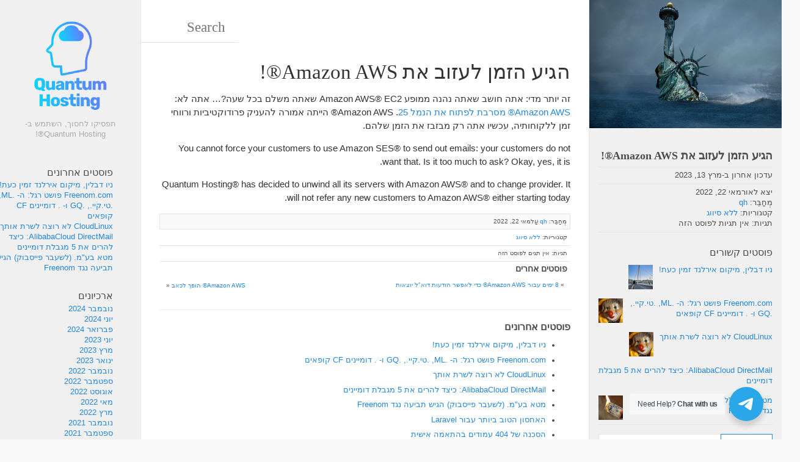

--- FILE ---
content_type: text/html; charset=UTF-8
request_url: https://blog.quantumhosting.cloud/he/it-is-time-to-leave-amazon-aws/
body_size: 85699
content:
<!DOCTYPE html><html dir="rtl" lang="he" xmlns:og="http://opengraphprotocol.org/schema/" xmlns:fb="http://www.facebook.com/2008/fbml"><head><meta charset="UTF-8"><meta name="viewport" content="width=device-width, initial-scale=1.0, maximum-scale=10.0, user-scalable=yes"/><title>הגיע הזמן לעזוב את Amazon AWS®! &#x2d; הבלוג של Quantum Hosting®</title>
<link rel="pingback" href="https://blog.quantumhosting.cloud/xmlrpc.php">	<style>img:is([sizes="auto" i], [sizes^="auto," i]) { contain-intrinsic-size: 3000px 1500px }</style>
	
<!-- The SEO Framework by Sybre Waaijer -->
<meta name="robots" content="max-snippet:-1,max-image-preview:standard,max-video-preview:-1" />
<link rel="canonical" href="https://blog.quantumhosting.cloud/he/it-is-time-to-leave-amazon-aws/" />
<meta name="description" content="זה יותר מדי: you think you enjoy your Amazon AWS&reg; EC2 instance that you are paying each hour?&hellip; אתה לא: אמזון AWS&reg; refuses to open the port 25." />
<meta property="og:type" content="article" />
<meta property="og:locale" content="he_IL" />
<meta property="og:site_name" content="הבלוג של Quantum Hosting®" />
<meta property="og:title" content="הגיע הזמן לעזוב את Amazon AWS®!" />
<meta property="og:description" content="זה יותר מדי: you think you enjoy your Amazon AWS&reg; EC2 instance that you are paying each hour?&hellip; אתה לא: אמזון AWS&reg; refuses to open the port 25. אמזון AWS&reg; was supposed to give productivity&#8230;" />
<meta property="og:url" content="https://blog.quantumhosting.cloud/it-is-time-to-leave-amazon-aws/" />
<meta property="og:image" content="https://blog.quantumhosting.cloud/wp-content/uploads/2022/05/a-sinking-statue-of-liberty-5201415_1280.jpg" />
<meta property="og:image:width" content="1280" />
<meta property="og:image:height" content="853" />
<meta property="article:published_time" content="2022-05-22T18:06:28+00:00" />
<meta property="article:modified_time" content="2023-03-13T09:36:29+00:00" />
<meta name="twitter:card" content="summary_large_image" />
<meta name="twitter:title" content="הגיע הזמן לעזוב את Amazon AWS®!" />
<meta name="twitter:description" content="זה יותר מדי: you think you enjoy your Amazon AWS&reg; EC2 instance that you are paying each hour?&hellip; אתה לא: אמזון AWS&reg; refuses to open the port 25. אמזון AWS&reg; was supposed to give productivity&#8230;" />
<meta name="twitter:image" content="https://blog.quantumhosting.cloud/wp-content/uploads/2022/05/a-sinking-statue-of-liberty-5201415_1280.jpg" />
<script type="application/ld+json">{"@context":"https://schema.org","@graph":[{"@type":"WebSite","@id":"https://blog.quantumhosting.cloud/#/schema/WebSite","url":"https://blog.quantumhosting.cloud/","name":"the blog of Quantum Hosting®","description":"Stop Skimping, use Quantum Hosting®!","inLanguage":"he-IL","potentialAction":{"@type":"SearchAction","target":{"@type":"EntryPoint","urlTemplate":"https://blog.quantumhosting.cloud/search/{search_term_string}/"},"query-input":"required name=search_term_string"},"publisher":{"@type":"Organization","@id":"https://blog.quantumhosting.cloud/#/schema/Organization","name":"the blog of Quantum Hosting®","url":"https://blog.quantumhosting.cloud/","logo":{"@type":"ImageObject","url":"https://blog.quantumhosting.cloud/wp-content/uploads/2018/10/cropped-favicon.jpg","contentUrl":"https://blog.quantumhosting.cloud/wp-content/uploads/2018/10/cropped-favicon.jpg","width":512,"height":512}}},{"@type":"WebPage","@id":"https://blog.quantumhosting.cloud/it-is-time-to-leave-amazon-aws/","url":"https://blog.quantumhosting.cloud/it-is-time-to-leave-amazon-aws/","name":"It is time to leave Amazon AWS®! &#x2d; the blog of Quantum Hosting®","description":"That is too much: you think you enjoy your Amazon AWS&reg; EC2 instance that you are paying each hour?&hellip; You are not: Amazon AWS&reg; refuses to open the port 25.","inLanguage":"he-IL","isPartOf":{"@id":"https://blog.quantumhosting.cloud/#/schema/WebSite"},"breadcrumb":{"@type":"BreadcrumbList","@id":"https://blog.quantumhosting.cloud/#/schema/BreadcrumbList","itemListElement":[{"@type":"ListItem","position":1,"item":"https://blog.quantumhosting.cloud/","name":"the blog of Quantum Hosting®"},{"@type":"ListItem","position":2,"item":"https://blog.quantumhosting.cloud/category/uncategorized/","name":"קטגוריה: Uncategorized"},{"@type":"ListItem","position":3,"name":"It is time to leave Amazon AWS®!"}]},"potentialAction":{"@type":"ReadAction","target":"https://blog.quantumhosting.cloud/it-is-time-to-leave-amazon-aws/"},"datePublished":"2022-05-22T18:06:28+00:00","dateModified":"2023-03-13T09:36:29+00:00","author":{"@type":"Person","@id":"https://blog.quantumhosting.cloud/#/schema/Person/0cadc16ff5ad32c0f067d5f9d3f5ce2e","name":"qh"}}]}</script>
<!-- / The SEO Framework by Sybre Waaijer | 23.26ms meta | 7.24ms boot -->

<link rel="alternate" type="application/rss+xml" title="הבלוג של Quantum Hosting® &laquo; פיד‏" href="https://blog.quantumhosting.cloud/he/feed/" />
<link rel="alternate" type="application/rss+xml" title="הבלוג של Quantum Hosting® &laquo; פיד תגובות‏" href="https://blog.quantumhosting.cloud/he/comments/feed/" />
<link rel="alternate" type="application/rss+xml" title="הבלוג של Quantum Hosting® &laquo; פיד תגובות של הגיע הזמן לעזוב את Amazon AWS®!" href="https://blog.quantumhosting.cloud/he/it-is-time-to-leave-amazon-aws/feed/" />
<script type="text/javascript">
/* <![CDATA[ */
window._wpemojiSettings = {"baseUrl":"https:\/\/s.w.org\/images\/core\/emoji\/15.0.3\/72x72\/","ext":".png","svgUrl":"https:\/\/s.w.org\/images\/core\/emoji\/15.0.3\/svg\/","svgExt":".svg","source":{"concatemoji":"https:\/\/blog.quantumhosting.cloud\/wp-includes\/js\/wp-emoji-release.min.js?ver=6.7.4"}};
/*! This file is auto-generated */
!function(i,n){var o,s,e;function c(e){try{var t={supportTests:e,timestamp:(new Date).valueOf()};sessionStorage.setItem(o,JSON.stringify(t))}catch(e){}}function p(e,t,n){e.clearRect(0,0,e.canvas.width,e.canvas.height),e.fillText(t,0,0);var t=new Uint32Array(e.getImageData(0,0,e.canvas.width,e.canvas.height).data),r=(e.clearRect(0,0,e.canvas.width,e.canvas.height),e.fillText(n,0,0),new Uint32Array(e.getImageData(0,0,e.canvas.width,e.canvas.height).data));return t.every(function(e,t){return e===r[t]})}function u(e,t,n){switch(t){case"flag":return n(e,"\ud83c\udff3\ufe0f\u200d\u26a7\ufe0f","\ud83c\udff3\ufe0f\u200b\u26a7\ufe0f")?!1:!n(e,"\ud83c\uddfa\ud83c\uddf3","\ud83c\uddfa\u200b\ud83c\uddf3")&&!n(e,"\ud83c\udff4\udb40\udc67\udb40\udc62\udb40\udc65\udb40\udc6e\udb40\udc67\udb40\udc7f","\ud83c\udff4\u200b\udb40\udc67\u200b\udb40\udc62\u200b\udb40\udc65\u200b\udb40\udc6e\u200b\udb40\udc67\u200b\udb40\udc7f");case"emoji":return!n(e,"\ud83d\udc26\u200d\u2b1b","\ud83d\udc26\u200b\u2b1b")}return!1}function f(e,t,n){var r="undefined"!=typeof WorkerGlobalScope&&self instanceof WorkerGlobalScope?new OffscreenCanvas(300,150):i.createElement("canvas"),a=r.getContext("2d",{willReadFrequently:!0}),o=(a.textBaseline="top",a.font="600 32px Arial",{});return e.forEach(function(e){o[e]=t(a,e,n)}),o}function t(e){var t=i.createElement("script");t.src=e,t.defer=!0,i.head.appendChild(t)}"undefined"!=typeof Promise&&(o="wpEmojiSettingsSupports",s=["flag","emoji"],n.supports={everything:!0,everythingExceptFlag:!0},e=new Promise(function(e){i.addEventListener("DOMContentLoaded",e,{once:!0})}),new Promise(function(t){var n=function(){try{var e=JSON.parse(sessionStorage.getItem(o));if("object"==typeof e&&"number"==typeof e.timestamp&&(new Date).valueOf()<e.timestamp+604800&&"object"==typeof e.supportTests)return e.supportTests}catch(e){}return null}();if(!n){if("undefined"!=typeof Worker&&"undefined"!=typeof OffscreenCanvas&&"undefined"!=typeof URL&&URL.createObjectURL&&"undefined"!=typeof Blob)try{var e="postMessage("+f.toString()+"("+[JSON.stringify(s),u.toString(),p.toString()].join(",")+"));",r=new Blob([e],{type:"text/javascript"}),a=new Worker(URL.createObjectURL(r),{name:"wpTestEmojiSupports"});return void(a.onmessage=function(e){c(n=e.data),a.terminate(),t(n)})}catch(e){}c(n=f(s,u,p))}t(n)}).then(function(e){for(var t in e)n.supports[t]=e[t],n.supports.everything=n.supports.everything&&n.supports[t],"flag"!==t&&(n.supports.everythingExceptFlag=n.supports.everythingExceptFlag&&n.supports[t]);n.supports.everythingExceptFlag=n.supports.everythingExceptFlag&&!n.supports.flag,n.DOMReady=!1,n.readyCallback=function(){n.DOMReady=!0}}).then(function(){return e}).then(function(){var e;n.supports.everything||(n.readyCallback(),(e=n.source||{}).concatemoji?t(e.concatemoji):e.wpemoji&&e.twemoji&&(t(e.twemoji),t(e.wpemoji)))}))}((window,document),window._wpemojiSettings);
/* ]]> */
</script>
<style id='wp-emoji-styles-inline-css' type='text/css'>

	img.wp-smiley, img.emoji {
		display: inline !important;
		border: none !important;
		box-shadow: none !important;
		height: 1em !important;
		width: 1em !important;
		margin: 0 0.07em !important;
		vertical-align: -0.1em !important;
		background: none !important;
		padding: 0 !important;
	}
</style>
<link rel='stylesheet' id='wp-block-library-css' href='https://blog.quantumhosting.cloud/wp-includes/css/dist/block-library/style.min.css?ver=6.7.4' type='text/css' media='all' />
<link rel='stylesheet' id='nta-css-tele-popup-css' href='https://blog.quantumhosting.cloud/wp-content/plugins/ninjateam-telegram/assets/css/style.css?ver=6.7.4' type='text/css' media='all' />
<style id='classic-theme-styles-inline-css' type='text/css'>
/*! This file is auto-generated */
.wp-block-button__link{color:#fff;background-color:#32373c;border-radius:9999px;box-shadow:none;text-decoration:none;padding:calc(.667em + 2px) calc(1.333em + 2px);font-size:1.125em}.wp-block-file__button{background:#32373c;color:#fff;text-decoration:none}
</style>
<style id='global-styles-inline-css' type='text/css'>
:root{--wp--preset--aspect-ratio--square: 1;--wp--preset--aspect-ratio--4-3: 4/3;--wp--preset--aspect-ratio--3-4: 3/4;--wp--preset--aspect-ratio--3-2: 3/2;--wp--preset--aspect-ratio--2-3: 2/3;--wp--preset--aspect-ratio--16-9: 16/9;--wp--preset--aspect-ratio--9-16: 9/16;--wp--preset--color--black: #000000;--wp--preset--color--cyan-bluish-gray: #abb8c3;--wp--preset--color--white: #ffffff;--wp--preset--color--pale-pink: #f78da7;--wp--preset--color--vivid-red: #cf2e2e;--wp--preset--color--luminous-vivid-orange: #ff6900;--wp--preset--color--luminous-vivid-amber: #fcb900;--wp--preset--color--light-green-cyan: #7bdcb5;--wp--preset--color--vivid-green-cyan: #00d084;--wp--preset--color--pale-cyan-blue: #8ed1fc;--wp--preset--color--vivid-cyan-blue: #0693e3;--wp--preset--color--vivid-purple: #9b51e0;--wp--preset--gradient--vivid-cyan-blue-to-vivid-purple: linear-gradient(135deg,rgba(6,147,227,1) 0%,rgb(155,81,224) 100%);--wp--preset--gradient--light-green-cyan-to-vivid-green-cyan: linear-gradient(135deg,rgb(122,220,180) 0%,rgb(0,208,130) 100%);--wp--preset--gradient--luminous-vivid-amber-to-luminous-vivid-orange: linear-gradient(135deg,rgba(252,185,0,1) 0%,rgba(255,105,0,1) 100%);--wp--preset--gradient--luminous-vivid-orange-to-vivid-red: linear-gradient(135deg,rgba(255,105,0,1) 0%,rgb(207,46,46) 100%);--wp--preset--gradient--very-light-gray-to-cyan-bluish-gray: linear-gradient(135deg,rgb(238,238,238) 0%,rgb(169,184,195) 100%);--wp--preset--gradient--cool-to-warm-spectrum: linear-gradient(135deg,rgb(74,234,220) 0%,rgb(151,120,209) 20%,rgb(207,42,186) 40%,rgb(238,44,130) 60%,rgb(251,105,98) 80%,rgb(254,248,76) 100%);--wp--preset--gradient--blush-light-purple: linear-gradient(135deg,rgb(255,206,236) 0%,rgb(152,150,240) 100%);--wp--preset--gradient--blush-bordeaux: linear-gradient(135deg,rgb(254,205,165) 0%,rgb(254,45,45) 50%,rgb(107,0,62) 100%);--wp--preset--gradient--luminous-dusk: linear-gradient(135deg,rgb(255,203,112) 0%,rgb(199,81,192) 50%,rgb(65,88,208) 100%);--wp--preset--gradient--pale-ocean: linear-gradient(135deg,rgb(255,245,203) 0%,rgb(182,227,212) 50%,rgb(51,167,181) 100%);--wp--preset--gradient--electric-grass: linear-gradient(135deg,rgb(202,248,128) 0%,rgb(113,206,126) 100%);--wp--preset--gradient--midnight: linear-gradient(135deg,rgb(2,3,129) 0%,rgb(40,116,252) 100%);--wp--preset--font-size--small: 13px;--wp--preset--font-size--medium: 20px;--wp--preset--font-size--large: 36px;--wp--preset--font-size--x-large: 42px;--wp--preset--spacing--20: 0.44rem;--wp--preset--spacing--30: 0.67rem;--wp--preset--spacing--40: 1rem;--wp--preset--spacing--50: 1.5rem;--wp--preset--spacing--60: 2.25rem;--wp--preset--spacing--70: 3.38rem;--wp--preset--spacing--80: 5.06rem;--wp--preset--shadow--natural: 6px 6px 9px rgba(0, 0, 0, 0.2);--wp--preset--shadow--deep: 12px 12px 50px rgba(0, 0, 0, 0.4);--wp--preset--shadow--sharp: 6px 6px 0px rgba(0, 0, 0, 0.2);--wp--preset--shadow--outlined: 6px 6px 0px -3px rgba(255, 255, 255, 1), 6px 6px rgba(0, 0, 0, 1);--wp--preset--shadow--crisp: 6px 6px 0px rgba(0, 0, 0, 1);}:where(.is-layout-flex){gap: 0.5em;}:where(.is-layout-grid){gap: 0.5em;}body .is-layout-flex{display: flex;}.is-layout-flex{flex-wrap: wrap;align-items: center;}.is-layout-flex > :is(*, div){margin: 0;}body .is-layout-grid{display: grid;}.is-layout-grid > :is(*, div){margin: 0;}:where(.wp-block-columns.is-layout-flex){gap: 2em;}:where(.wp-block-columns.is-layout-grid){gap: 2em;}:where(.wp-block-post-template.is-layout-flex){gap: 1.25em;}:where(.wp-block-post-template.is-layout-grid){gap: 1.25em;}.has-black-color{color: var(--wp--preset--color--black) !important;}.has-cyan-bluish-gray-color{color: var(--wp--preset--color--cyan-bluish-gray) !important;}.has-white-color{color: var(--wp--preset--color--white) !important;}.has-pale-pink-color{color: var(--wp--preset--color--pale-pink) !important;}.has-vivid-red-color{color: var(--wp--preset--color--vivid-red) !important;}.has-luminous-vivid-orange-color{color: var(--wp--preset--color--luminous-vivid-orange) !important;}.has-luminous-vivid-amber-color{color: var(--wp--preset--color--luminous-vivid-amber) !important;}.has-light-green-cyan-color{color: var(--wp--preset--color--light-green-cyan) !important;}.has-vivid-green-cyan-color{color: var(--wp--preset--color--vivid-green-cyan) !important;}.has-pale-cyan-blue-color{color: var(--wp--preset--color--pale-cyan-blue) !important;}.has-vivid-cyan-blue-color{color: var(--wp--preset--color--vivid-cyan-blue) !important;}.has-vivid-purple-color{color: var(--wp--preset--color--vivid-purple) !important;}.has-black-background-color{background-color: var(--wp--preset--color--black) !important;}.has-cyan-bluish-gray-background-color{background-color: var(--wp--preset--color--cyan-bluish-gray) !important;}.has-white-background-color{background-color: var(--wp--preset--color--white) !important;}.has-pale-pink-background-color{background-color: var(--wp--preset--color--pale-pink) !important;}.has-vivid-red-background-color{background-color: var(--wp--preset--color--vivid-red) !important;}.has-luminous-vivid-orange-background-color{background-color: var(--wp--preset--color--luminous-vivid-orange) !important;}.has-luminous-vivid-amber-background-color{background-color: var(--wp--preset--color--luminous-vivid-amber) !important;}.has-light-green-cyan-background-color{background-color: var(--wp--preset--color--light-green-cyan) !important;}.has-vivid-green-cyan-background-color{background-color: var(--wp--preset--color--vivid-green-cyan) !important;}.has-pale-cyan-blue-background-color{background-color: var(--wp--preset--color--pale-cyan-blue) !important;}.has-vivid-cyan-blue-background-color{background-color: var(--wp--preset--color--vivid-cyan-blue) !important;}.has-vivid-purple-background-color{background-color: var(--wp--preset--color--vivid-purple) !important;}.has-black-border-color{border-color: var(--wp--preset--color--black) !important;}.has-cyan-bluish-gray-border-color{border-color: var(--wp--preset--color--cyan-bluish-gray) !important;}.has-white-border-color{border-color: var(--wp--preset--color--white) !important;}.has-pale-pink-border-color{border-color: var(--wp--preset--color--pale-pink) !important;}.has-vivid-red-border-color{border-color: var(--wp--preset--color--vivid-red) !important;}.has-luminous-vivid-orange-border-color{border-color: var(--wp--preset--color--luminous-vivid-orange) !important;}.has-luminous-vivid-amber-border-color{border-color: var(--wp--preset--color--luminous-vivid-amber) !important;}.has-light-green-cyan-border-color{border-color: var(--wp--preset--color--light-green-cyan) !important;}.has-vivid-green-cyan-border-color{border-color: var(--wp--preset--color--vivid-green-cyan) !important;}.has-pale-cyan-blue-border-color{border-color: var(--wp--preset--color--pale-cyan-blue) !important;}.has-vivid-cyan-blue-border-color{border-color: var(--wp--preset--color--vivid-cyan-blue) !important;}.has-vivid-purple-border-color{border-color: var(--wp--preset--color--vivid-purple) !important;}.has-vivid-cyan-blue-to-vivid-purple-gradient-background{background: var(--wp--preset--gradient--vivid-cyan-blue-to-vivid-purple) !important;}.has-light-green-cyan-to-vivid-green-cyan-gradient-background{background: var(--wp--preset--gradient--light-green-cyan-to-vivid-green-cyan) !important;}.has-luminous-vivid-amber-to-luminous-vivid-orange-gradient-background{background: var(--wp--preset--gradient--luminous-vivid-amber-to-luminous-vivid-orange) !important;}.has-luminous-vivid-orange-to-vivid-red-gradient-background{background: var(--wp--preset--gradient--luminous-vivid-orange-to-vivid-red) !important;}.has-very-light-gray-to-cyan-bluish-gray-gradient-background{background: var(--wp--preset--gradient--very-light-gray-to-cyan-bluish-gray) !important;}.has-cool-to-warm-spectrum-gradient-background{background: var(--wp--preset--gradient--cool-to-warm-spectrum) !important;}.has-blush-light-purple-gradient-background{background: var(--wp--preset--gradient--blush-light-purple) !important;}.has-blush-bordeaux-gradient-background{background: var(--wp--preset--gradient--blush-bordeaux) !important;}.has-luminous-dusk-gradient-background{background: var(--wp--preset--gradient--luminous-dusk) !important;}.has-pale-ocean-gradient-background{background: var(--wp--preset--gradient--pale-ocean) !important;}.has-electric-grass-gradient-background{background: var(--wp--preset--gradient--electric-grass) !important;}.has-midnight-gradient-background{background: var(--wp--preset--gradient--midnight) !important;}.has-small-font-size{font-size: var(--wp--preset--font-size--small) !important;}.has-medium-font-size{font-size: var(--wp--preset--font-size--medium) !important;}.has-large-font-size{font-size: var(--wp--preset--font-size--large) !important;}.has-x-large-font-size{font-size: var(--wp--preset--font-size--x-large) !important;}
:where(.wp-block-post-template.is-layout-flex){gap: 1.25em;}:where(.wp-block-post-template.is-layout-grid){gap: 1.25em;}
:where(.wp-block-columns.is-layout-flex){gap: 2em;}:where(.wp-block-columns.is-layout-grid){gap: 2em;}
:root :where(.wp-block-pullquote){font-size: 1.5em;line-height: 1.6;}
</style>
<link rel='stylesheet' id='super-rss-reader-css' href='https://blog.quantumhosting.cloud/wp-content/plugins/super-rss-reader/public/css/style.min.css?ver=5.4' type='text/css' media='all' />
<link rel='stylesheet' id='bootstrap-style-css' href='https://blog.quantumhosting.cloud/wp-content/themes/wikiwp/css/bootstrap.min.css?ver=6.7.4' type='text/css' media='all' />
<link rel='stylesheet' id='theme_style-css' href='https://blog.quantumhosting.cloud/wp-content/themes/wikiwp/style.css?ver=6.7.4' type='text/css' media='all' />
<link rel='stylesheet' id='navigation-side-style-css' href='https://blog.quantumhosting.cloud/wp-content/themes/wikiwp/css/navigation-side.css?ver=6.7.4' type='text/css' media='all' />
<link rel='stylesheet' id='wiki-style-css' href='https://blog.quantumhosting.cloud/wp-content/themes/wikiwp/css/wiki.css?ver=6.7.4' type='text/css' media='all' />
<link rel='stylesheet' id='fancybox-css' href='https://blog.quantumhosting.cloud/wp-content/plugins/easy-fancybox/fancybox/1.5.4/jquery.fancybox.min.css?ver=6.7.4' type='text/css' media='screen' />
<style id='fancybox-inline-css' type='text/css'>
#fancybox-outer{background:#ffffff}#fancybox-content{background:#ffffff;border-color:#ffffff;color:#000000;}#fancybox-title,#fancybox-title-float-main{color:#fff}
</style>
<link rel='stylesheet' id='flags_tpw_flags_css-css' href='//blog.quantumhosting.cloud/wp-content/plugins/transposh-translation-filter-for-wordpress/widgets/flags/tpw_flags_css.css?ver=1.0.9.5' type='text/css' media='all' />
<script type="text/javascript" src="https://blog.quantumhosting.cloud/wp-includes/js/jquery/jquery.min.js?ver=3.7.1" id="jquery-core-js"></script>
<script type="text/javascript" src="https://blog.quantumhosting.cloud/wp-includes/js/jquery/jquery-migrate.min.js?ver=3.4.1" id="jquery-migrate-js"></script>
<script type="text/javascript" src="https://blog.quantumhosting.cloud/wp-content/plugins/super-rss-reader/public/js/jquery.easy-ticker.min.js?ver=5.4" id="jquery-easy-ticker-js"></script>
<script type="text/javascript" src="https://blog.quantumhosting.cloud/wp-content/plugins/super-rss-reader/public/js/script.min.js?ver=5.4" id="super-rss-reader-js"></script>
<script type="text/javascript" src="https://blog.quantumhosting.cloud/wp-content/themes/wikiwp/js/functions.js?ver=6.7.4" id="functions-script-js"></script>
<link rel="https://api.w.org/" href="https://blog.quantumhosting.cloud/wp-json/" /><link rel="alternate" title="JSON" type="application/json" href="https://blog.quantumhosting.cloud/he/wp-json/wp/v2/posts/2350" /><link rel="EditURI" type="application/rsd+xml" title="RSD" href="https://blog.quantumhosting.cloud/xmlrpc.php?rsd" />
<link rel="alternate" title="oEmbed (JSON)" type="application/json+oembed" href="https://blog.quantumhosting.cloud/he/wp-json/oembed/1.0/embed?url=https%3A%2F%2Fblog.quantumhosting.cloud%2Fit-is-time-to-leave-amazon-aws%2F" />
<link rel="alternate" title="oEmbed (XML)" type="text/xml+oembed" href="https://blog.quantumhosting.cloud/he/wp-json/oembed/1.0/embed?url=https%3A%2F%2Fblog.quantumhosting.cloud%2Fit-is-time-to-leave-amazon-aws%2F&format=xml" />
<link rel="alternate" hreflang="en" href="https://blog.quantumhosting.cloud/it-is-time-to-leave-amazon-aws/"/><link rel="alternate" hreflang="af" href="https://blog.quantumhosting.cloud/af/it-is-time-to-leave-amazon-aws/"/><link rel="alternate" hreflang="ar" href="https://blog.quantumhosting.cloud/ar/it-is-time-to-leave-amazon-aws/"/><link rel="alternate" hreflang="hy" href="https://blog.quantumhosting.cloud/hy/it-is-time-to-leave-amazon-aws/"/><link rel="alternate" hreflang="be" href="https://blog.quantumhosting.cloud/be/it-is-time-to-leave-amazon-aws/"/><link rel="alternate" hreflang="bg" href="https://blog.quantumhosting.cloud/bg/it-is-time-to-leave-amazon-aws/"/><link rel="alternate" hreflang="zh" href="https://blog.quantumhosting.cloud/zh/it-is-time-to-leave-amazon-aws/"/><link rel="alternate" hreflang="zh-tw" href="https://blog.quantumhosting.cloud/zh-tw/it-is-time-to-leave-amazon-aws/"/><link rel="alternate" hreflang="hr" href="https://blog.quantumhosting.cloud/hr/it-is-time-to-leave-amazon-aws/"/><link rel="alternate" hreflang="cs" href="https://blog.quantumhosting.cloud/cs/it-is-time-to-leave-amazon-aws/"/><link rel="alternate" hreflang="da" href="https://blog.quantumhosting.cloud/da/it-is-time-to-leave-amazon-aws/"/><link rel="alternate" hreflang="nl" href="https://blog.quantumhosting.cloud/nl/it-is-time-to-leave-amazon-aws/"/><link rel="alternate" hreflang="et" href="https://blog.quantumhosting.cloud/et/it-is-time-to-leave-amazon-aws/"/><link rel="alternate" hreflang="fi" href="https://blog.quantumhosting.cloud/fi/it-is-time-to-leave-amazon-aws/"/><link rel="alternate" hreflang="fr" href="https://blog.quantumhosting.cloud/fr/it-is-time-to-leave-amazon-aws/"/><link rel="alternate" hreflang="ka" href="https://blog.quantumhosting.cloud/ka/it-is-time-to-leave-amazon-aws/"/><link rel="alternate" hreflang="de" href="https://blog.quantumhosting.cloud/de/it-is-time-to-leave-amazon-aws/"/><link rel="alternate" hreflang="el" href="https://blog.quantumhosting.cloud/el/it-is-time-to-leave-amazon-aws/"/><link rel="alternate" hreflang="hi" href="https://blog.quantumhosting.cloud/hi/it-is-time-to-leave-amazon-aws/"/><link rel="alternate" hreflang="hu" href="https://blog.quantumhosting.cloud/hu/it-is-time-to-leave-amazon-aws/"/><link rel="alternate" hreflang="id" href="https://blog.quantumhosting.cloud/id/it-is-time-to-leave-amazon-aws/"/><link rel="alternate" hreflang="it" href="https://blog.quantumhosting.cloud/it/it-is-time-to-leave-amazon-aws/"/><link rel="alternate" hreflang="ja" href="https://blog.quantumhosting.cloud/ja/it-is-time-to-leave-amazon-aws/"/><link rel="alternate" hreflang="ko" href="https://blog.quantumhosting.cloud/ko/it-is-time-to-leave-amazon-aws/"/><link rel="alternate" hreflang="lv" href="https://blog.quantumhosting.cloud/lv/it-is-time-to-leave-amazon-aws/"/><link rel="alternate" hreflang="lt" href="https://blog.quantumhosting.cloud/lt/it-is-time-to-leave-amazon-aws/"/><link rel="alternate" hreflang="lb" href="https://blog.quantumhosting.cloud/lb/it-is-time-to-leave-amazon-aws/"/><link rel="alternate" hreflang="ms" href="https://blog.quantumhosting.cloud/ms/it-is-time-to-leave-amazon-aws/"/><link rel="alternate" hreflang="mn" href="https://blog.quantumhosting.cloud/mn/it-is-time-to-leave-amazon-aws/"/><link rel="alternate" hreflang="no" href="https://blog.quantumhosting.cloud/no/it-is-time-to-leave-amazon-aws/"/><link rel="alternate" hreflang="fa" href="https://blog.quantumhosting.cloud/fa/it-is-time-to-leave-amazon-aws/"/><link rel="alternate" hreflang="pl" href="https://blog.quantumhosting.cloud/pl/it-is-time-to-leave-amazon-aws/"/><link rel="alternate" hreflang="pt" href="https://blog.quantumhosting.cloud/pt/it-is-time-to-leave-amazon-aws/"/><link rel="alternate" hreflang="ro" href="https://blog.quantumhosting.cloud/ro/it-is-time-to-leave-amazon-aws/"/><link rel="alternate" hreflang="ru" href="https://blog.quantumhosting.cloud/ru/it-is-time-to-leave-amazon-aws/"/><link rel="alternate" hreflang="sd" href="https://blog.quantumhosting.cloud/sd/it-is-time-to-leave-amazon-aws/"/><link rel="alternate" hreflang="sk" href="https://blog.quantumhosting.cloud/sk/it-is-time-to-leave-amazon-aws/"/><link rel="alternate" hreflang="sl" href="https://blog.quantumhosting.cloud/sl/it-is-time-to-leave-amazon-aws/"/><link rel="alternate" hreflang="es" href="https://blog.quantumhosting.cloud/es/it-is-time-to-leave-amazon-aws/"/><link rel="alternate" hreflang="sv" href="https://blog.quantumhosting.cloud/sv/it-is-time-to-leave-amazon-aws/"/><link rel="alternate" hreflang="tl" href="https://blog.quantumhosting.cloud/tl/it-is-time-to-leave-amazon-aws/"/><link rel="alternate" hreflang="tr" href="https://blog.quantumhosting.cloud/tr/it-is-time-to-leave-amazon-aws/"/><link rel="alternate" hreflang="uk" href="https://blog.quantumhosting.cloud/uk/it-is-time-to-leave-amazon-aws/"/><link rel="alternate" hreflang="vi" href="https://blog.quantumhosting.cloud/vi/it-is-time-to-leave-amazon-aws/"/><meta property="og:title" content="הגיע הזמן לעזוב את Amazon AWS®!" />
<meta property="og:type" content="article" />
<meta property="og:image" content="https://blog.quantumhosting.cloud/wp-content/uploads/2022/05/a-sinking-statue-of-liberty-5201415_1280-150x150.jpg" />
<meta property="og:url" content="https://blog.quantumhosting.cloud/it-is-time-to-leave-amazon-aws/" />
<meta property="og:description" content="זה יותר מדי: אתה חושב שאתה נהנה ממופע Amazon AWS® EC2 שאתה משלם בכל שעה?&#8230; אתה לא: Amazon AWS® מסרבת לפתוח את הנמל 25. Amazon AWS® הייתה אמורה להעניק פרודוקטיביות ורווחי זמן ללקוחותיה, עכשיו אתה רק מבזבז את הזמן שלהם. You cannot force your customers... קרא עוד &raquo;" />
<meta property="og:site_name" content="הבלוג של Quantum Hosting®" />
<style type="text/css" id="custom-background-css">
body.custom-background { background-color: #f0f0f0; }
</style>
	<style type="text/css">.blue-message {
background: none repeat scroll 0 0 #3399ff;
color: #ffffff;
text-shadow: none;
font-size: 14px;
line-height: 24px;
padding: 10px;
}.green-message {
background: none repeat scroll 0 0 #8cc14c;
color: #ffffff;
text-shadow: none;
font-size: 14px;
line-height: 24px;
padding: 10px;
}.orange-message {
background: none repeat scroll 0 0 #faa732;
color: #ffffff;
text-shadow: none;
font-size: 14px;
line-height: 24px;
padding: 10px;
}.red-message {
background: none repeat scroll 0 0 #da4d31;
color: #ffffff;
text-shadow: none;
font-size: 14px;
line-height: 24px;
padding: 10px;
}.grey-message {
background: none repeat scroll 0 0 #53555c;
color: #ffffff;
text-shadow: none;
font-size: 14px;
line-height: 24px;
padding: 10px;
}.left-block {
background: none repeat scroll 0 0px, radial-gradient(ellipse at center center, #ffffff 0%, #f2f2f2 100%) repeat scroll 0 0 rgba(0, 0, 0, 0);
color: #8b8e97;
padding: 10px;
margin: 10px;
float: left;
}.right-block {
background: none repeat scroll 0 0px, radial-gradient(ellipse at center center, #ffffff 0%, #f2f2f2 100%) repeat scroll 0 0 rgba(0, 0, 0, 0);
color: #8b8e97;
padding: 10px;
margin: 10px;
float: right;
}.blockquotes {
background: none;
border-left: 5px solid #f1f1f1;
color: #8B8E97;
font-size: 14px;
font-style: italic;
line-height: 22px;
padding-left: 15px;
padding: 10px;
width: 60%;
float: left;
}</style><meta name="verify-admitad" content="aa39c32025" /><link rel="icon" href="https://blog.quantumhosting.cloud/wp-content/uploads/2018/10/cropped-favicon-32x32.jpg" sizes="32x32" />
<link rel="icon" href="https://blog.quantumhosting.cloud/wp-content/uploads/2018/10/cropped-favicon-192x192.jpg" sizes="192x192" />
<link rel="apple-touch-icon" href="https://blog.quantumhosting.cloud/wp-content/uploads/2018/10/cropped-favicon-180x180.jpg" />
<meta name="msapplication-TileImage" content="https://blog.quantumhosting.cloud/wp-content/uploads/2018/10/cropped-favicon-270x270.jpg" />
		<style type="text/css" id="wp-custom-css">
			.nav-container{display:none;}		</style>
						<style type="text/css" id="c4wp-checkout-css">
					.woocommerce-checkout .c4wp_captcha_field {
						margin-bottom: 10px;
						margin-top: 15px;
						position: relative;
						display: inline-block;
					}
				</style>
							<style type="text/css" id="c4wp-v3-lp-form-css">
				.login #login, .login #lostpasswordform {
					min-width: 350px !important;
				}
				.wpforms-field-c4wp iframe {
					width: 100% !important;
				}
			</style>
<meta name="translation-stats" content='{"total_phrases":355,"translated_phrases":249,"human_translated_phrases":null,"hidden_phrases":74,"hidden_translated_phrases":58,"hidden_translateable_phrases":6,"meta_phrases":64,"meta_translated_phrases":33,"time":null}'/>
			</head><body class="rtl post-template-default single single-post postid-2350 single-format-standard custom-background body">
<header class="headerMain"><div class="header-content"><div id="logo"><a href="https://blog.quantumhosting.cloud/he/" id="site-logo" title="הבלוג של Quantum Hosting®" rel="home"><img class="logo-img" src="https://blog.quantumhosting.cloud/wp-content/uploads/2018/09/logo-invoice_C.png" alt="הבלוג של Quantum Hosting®"></a><span class="blog-description">תפסיקו לחסוך, השתמש ב- Quantum Hosting®!</span></div></div></header><div class="container-fluid"><div class="meta clearfix"><div class="meta-search-form"><form role="search" method="get" class="search-form" action="https://blog.quantumhosting.cloud/"><label><input type="search" class="search-field" placeholder="Search" value="" name="s" title="לחפש" /></label><input type="submit" class="search-submit" value="לחפש" /></form></div></div><div class="navMenuButton">
    <header class="navMenuButtonTitle">תַפרִיט</header>
    <div class="navMenuButtonContent">
        <hr>
        <hr>
        <hr>
    </div>
</div>

<div class="primary-menu primary-menu-side">
    <div class="primary-menu-container">
        <nav class="nav-container">
            <ul class="default-nav"><li class="categories"><hr><span class="menu-title">קטגוריות</span><ul>	<li class="cat-item cat-item-59"><a href="https://blog.quantumhosting.cloud/he/category/uncategorized-hu/">ללא סיווג</a>
</li>
	<li class="cat-item cat-item-123"><a href="https://blog.quantumhosting.cloud/he/category/uncategorized-zh-hans/">ללא סיווג</a>
</li>
	<li class="cat-item cat-item-107"><a href="https://blog.quantumhosting.cloud/he/category/uncategorized-ca/">ללא סיווג</a>
</li>
	<li class="cat-item cat-item-103"><a href="https://blog.quantumhosting.cloud/he/category/uncategorized-mk/">ללא סיווג</a>
</li>
	<li class="cat-item cat-item-99"><a href="https://blog.quantumhosting.cloud/he/category/uncategorized-uk/">ללא סיווג</a>
</li>
	<li class="cat-item cat-item-95"><a href="https://blog.quantumhosting.cloud/he/category/uncategorized-az/">ללא סיווג</a>
</li>
	<li class="cat-item cat-item-91"><a href="https://blog.quantumhosting.cloud/he/category/uncategorized-tr/">ללא סיווג</a>
</li>
	<li class="cat-item cat-item-87"><a href="https://blog.quantumhosting.cloud/he/category/uncategorized-fa/">ללא סיווג</a>
</li>
	<li class="cat-item cat-item-83"><a href="https://blog.quantumhosting.cloud/he/category/uncategorized-he/">ללא סיווג</a>
</li>
	<li class="cat-item cat-item-79"><a href="https://blog.quantumhosting.cloud/he/category/uncategorized-ar/">ללא סיווג</a>
</li>
	<li class="cat-item cat-item-75"><a href="https://blog.quantumhosting.cloud/he/category/uncategorized-ru/">ללא סיווג</a>
</li>
	<li class="cat-item cat-item-71"><a href="https://blog.quantumhosting.cloud/he/category/uncategorized-nb/">ללא סיווג</a>
</li>
	<li class="cat-item cat-item-67"><a href="https://blog.quantumhosting.cloud/he/category/uncategorized-cs/">ללא סיווג</a>
</li>
	<li class="cat-item cat-item-63"><a href="https://blog.quantumhosting.cloud/he/category/uncategorized-hr/">ללא סיווג</a>
</li>
	<li class="cat-item cat-item-1"><a href="https://blog.quantumhosting.cloud/he/category/uncategorized/">ללא סיווג</a>
</li>
	<li class="cat-item cat-item-55"><a href="https://blog.quantumhosting.cloud/he/category/uncategorized-ro/">ללא סיווג</a>
</li>
	<li class="cat-item cat-item-51"><a href="https://blog.quantumhosting.cloud/he/category/uncategorized-sv/">ללא סיווג</a>
</li>
	<li class="cat-item cat-item-47"><a href="https://blog.quantumhosting.cloud/he/category/uncategorized-es/">ללא סיווג</a>
</li>
	<li class="cat-item cat-item-43"><a href="https://blog.quantumhosting.cloud/he/category/uncategorized-da/">ללא סיווג</a>
</li>
	<li class="cat-item cat-item-39"><a href="https://blog.quantumhosting.cloud/he/category/uncategorized-it/">ללא סיווג</a>
</li>
	<li class="cat-item cat-item-35"><a href="https://blog.quantumhosting.cloud/he/category/uncategorized-nl/">ללא סיווג</a>
</li>
	<li class="cat-item cat-item-31"><a href="https://blog.quantumhosting.cloud/he/category/uncategorized-pt-pt/">ללא סיווג</a>
</li>
	<li class="cat-item cat-item-27"><a href="https://blog.quantumhosting.cloud/he/category/uncategorized-pt/">ללא סיווג</a>
</li>
	<li class="cat-item cat-item-23"><a href="https://blog.quantumhosting.cloud/he/category/uncategorized-de/">ללא סיווג</a>
</li>
	<li class="cat-item cat-item-19"><a href="https://blog.quantumhosting.cloud/he/category/uncategorized-et/">ללא סיווג</a>
</li>
	<li class="cat-item cat-item-15"><a href="https://blog.quantumhosting.cloud/he/category/uncategorized-zh/">ללא סיווג</a>
</li>
	<li class="cat-item cat-item-11"><a href="https://blog.quantumhosting.cloud/he/category/uncategorized-ja/">ללא סיווג</a>
</li>
	<li class="cat-item cat-item-7"><a href="https://blog.quantumhosting.cloud/he/category/uncategorized-fr/">ללא סיווג</a>
</li>
</ul></li></ul>
        </nav>

        <div class="dynamic-sidebar dynamic-sidebar-navigation">
            <div class="row sidebarContent">
                <div class="col-md-12">
                    
		<div class="widget"><ul>
		<h4 class="widgetTitle">פוסטים אחרונים</h4>
		<ul>
											<li>
					<a href="https://blog.quantumhosting.cloud/he/new-dublin-ireland-location-available-now/">ניו דבלין, מיקום אירלנד זמין כעת!</a>
									</li>
											<li>
					<a href="https://blog.quantumhosting.cloud/he/freenom-com-goes-out-of-business-the-ml-tk-gq-and-cf-domains-freeze/">Freenom.com פושט רגל: ה- .ML, .טי.קיי., .GQ ו- . דומיינים CF קופאים</a>
									</li>
											<li>
					<a href="https://blog.quantumhosting.cloud/he/cloudlinux-does-not-want-to-serve-you/">CloudLinux לא רוצה לשרת אותך</a>
									</li>
											<li>
					<a href="https://blog.quantumhosting.cloud/he/alibabacloud-directmail-how-to-lift-the-5-domains-limit/">AlibabaCloud DirectMail: כיצד להרים את 5 מגבלת דומיינים</a>
									</li>
											<li>
					<a href="https://blog.quantumhosting.cloud/he/meta-inc-formerly-facebook-filed-a-lawsuit-against-freenom/">מטא בע&quot;מ. (לשעבר פייסבוק) הגיש תביעה נגד Freenom</a>
									</li>
					</ul>

		</ul></div><div class="widget"><ul><h4 class="widgetTitle">ארכיונים</h4>
			<ul>
					<li><a href='https://blog.quantumhosting.cloud/he/2024/11/'>נובמבר 2024</a></li>
	<li><a href='https://blog.quantumhosting.cloud/he/2024/06/'>יוני 2024</a></li>
	<li><a href='https://blog.quantumhosting.cloud/he/2024/02/'>פברואר 2024</a></li>
	<li><a href='https://blog.quantumhosting.cloud/he/2023/06/'>יוני 2023</a></li>
	<li><a href='https://blog.quantumhosting.cloud/he/2023/03/'>מרץ 2023</a></li>
	<li><a href='https://blog.quantumhosting.cloud/he/2023/01/'>ינואר 2023</a></li>
	<li><a href='https://blog.quantumhosting.cloud/he/2022/11/'>נובמבר 2022</a></li>
	<li><a href='https://blog.quantumhosting.cloud/he/2022/09/'>ספטמבר 2022</a></li>
	<li><a href='https://blog.quantumhosting.cloud/he/2022/08/'>אוגוסט 2022</a></li>
	<li><a href='https://blog.quantumhosting.cloud/he/2022/05/'>מאי 2022</a></li>
	<li><a href='https://blog.quantumhosting.cloud/he/2022/03/'>מרץ 2022</a></li>
	<li><a href='https://blog.quantumhosting.cloud/he/2021/11/'>נובמבר 2021</a></li>
	<li><a href='https://blog.quantumhosting.cloud/he/2021/09/'>ספטמבר 2021</a></li>
	<li><a href='https://blog.quantumhosting.cloud/he/2021/07/'>יולי 2021</a></li>
	<li><a href='https://blog.quantumhosting.cloud/he/2021/03/'>מרץ 2021</a></li>
	<li><a href='https://blog.quantumhosting.cloud/he/2021/02/'>פברואר 2021</a></li>
	<li><a href='https://blog.quantumhosting.cloud/he/2020/07/'>יולי 2020</a></li>
	<li><a href='https://blog.quantumhosting.cloud/he/2020/06/'>יוני 2020</a></li>
	<li><a href='https://blog.quantumhosting.cloud/he/2020/05/'>מאי 2020</a></li>
	<li><a href='https://blog.quantumhosting.cloud/he/2020/01/'>ינואר 2020</a></li>
	<li><a href='https://blog.quantumhosting.cloud/he/2019/12/'>דצמבר 2019</a></li>
	<li><a href='https://blog.quantumhosting.cloud/he/2019/10/'>אוקטובר 2019</a></li>
	<li><a href='https://blog.quantumhosting.cloud/he/2019/08/'>אוגוסט 2019</a></li>
	<li><a href='https://blog.quantumhosting.cloud/he/2019/07/'>יולי 2019</a></li>
	<li><a href='https://blog.quantumhosting.cloud/he/2019/06/'>יוני 2019</a></li>
	<li><a href='https://blog.quantumhosting.cloud/he/2019/05/'>מאי 2019</a></li>
	<li><a href='https://blog.quantumhosting.cloud/he/2019/04/'>אפריל 2019</a></li>
	<li><a href='https://blog.quantumhosting.cloud/he/2019/03/'>מרץ 2019</a></li>
	<li><a href='https://blog.quantumhosting.cloud/he/2019/01/'>ינואר 2019</a></li>
	<li><a href='https://blog.quantumhosting.cloud/he/2018/10/'>אוקטובר 2018</a></li>
	<li><a href='https://blog.quantumhosting.cloud/he/2018/09/'>ספטמבר 2018</a></li>
			</ul>

			</ul></div>                </div>

            </div>
        </div>
    </div>
</div>
<div class="postContainer">
	<article class="entry entryTypePost">
    <header class="entryHeader">
        <h1 class="entryTitle">
            הגיע הזמן לעזוב את Amazon AWS®!        </h1>
    </header>

    <div class="entryContent">
        
<p>זה יותר מדי: אתה חושב שאתה נהנה ממופע Amazon AWS® EC2 שאתה משלם בכל שעה?&#8230; אתה לא: <a href="https://blog.quantumhosting.cloud/he/amazon-aws-is-becoming-a-pain/" data-type="post" data-id="2325">Amazon AWS® מסרבת לפתוח את הנמל 25</a>. Amazon AWS® הייתה אמורה להעניק פרודוקטיביות ורווחי זמן ללקוחותיה, עכשיו אתה רק מבזבז את הזמן שלהם.</p>



<p><span class ="tr_" id="tr_0" data-source="" data-orig="You cannot force your customers to use Amazon SES® to send out emails">You cannot force your customers to use Amazon SES® to send out emails</span>: <span class ="tr_" id="tr_1" data-source="" data-orig="your customers do not want that">your customers do not want that</span>. <span class ="tr_" id="tr_2" data-source="" data-orig="Is it too much to ask">Is it too much to ask</span>? <span class ="tr_" id="tr_3" data-source="" data-orig="Okay">Okay</span>, <span class ="tr_" id="tr_4" data-source="" data-orig="yes">yes</span>, <span class ="tr_" id="tr_5" data-source="" data-orig="it is">it is</span>.</p>



<p><span class ="tr_" id="tr_6" data-source="" data-orig="Quantum Hosting® has decided to unwind all its servers with Amazon AWS® and to change provider">Quantum Hosting® has decided to unwind all its servers with Amazon AWS® and to change provider</span>. <span class ="tr_" id="tr_7" data-source="" data-orig="It will not refer any new customers to Amazon AWS® either starting today">It will not refer any new customers to Amazon AWS® either starting today</span>.</p>
    </div>

    <footer class="entryMeta">
        <div class="postinfo postinfo-author"><span>מְחַבֵּר:&nbsp;<a href="https://blog.quantumhosting.cloud/he/author/qh/" title="פוסטים מאת qh" rel="author">qh</a>&nbsp;עַלמאי 22, 2022</span>
			  </div><div class="postinfo postinfo-categories"><span>קטגוריות:&nbsp;<a href="https://blog.quantumhosting.cloud/he/category/uncategorized/" rel="category tag">ללא סיווג</a></span></div><div class="postinfo postinfo-tags"><span>תגיות:&nbsp;אין תגים לפוסט הזה</span></div><div class="postinfo post-nav clearfix"><h4 class="clearfix">פוסטים אחרים</h4><span class="previous-post-link"><a href="https://blog.quantumhosting.cloud/he/amazon-aws-is-becoming-a-pain/" rel="prev">Amazon AWS® הופך לכאב</a> &laquo;</span><span class="next-post-link">&raquo; <a href="https://blog.quantumhosting.cloud/he/8-days-for-amazon-aws-to-allow-outgoing-emails/" rel="next">8 ימים עבור Amazon AWS® כדי לאפשר הודעות דוא&quot;ל יוצאות</a></span></div>    </footer>
</article>
	<div class="last-posts-list postinfo clearfix">
		<hr>
		<h4 class="lastPostsListTitle">
			פוסטים אחרונים		</h4>

		<ul>
				<li><a href='https://blog.quantumhosting.cloud/he/new-dublin-ireland-location-available-now/'>ניו דבלין, מיקום אירלנד זמין כעת!</a></li>
	<li><a href='https://blog.quantumhosting.cloud/he/freenom-com-goes-out-of-business-the-ml-tk-gq-and-cf-domains-freeze/'>Freenom.com פושט רגל: ה- .ML, .טי.קיי., .GQ ו- . דומיינים CF קופאים</a></li>
	<li><a href='https://blog.quantumhosting.cloud/he/cloudlinux-does-not-want-to-serve-you/'>CloudLinux לא רוצה לשרת אותך</a></li>
	<li><a href='https://blog.quantumhosting.cloud/he/alibabacloud-directmail-how-to-lift-the-5-domains-limit/'>AlibabaCloud DirectMail: כיצד להרים את 5 מגבלת דומיינים</a></li>
	<li><a href='https://blog.quantumhosting.cloud/he/meta-inc-formerly-facebook-filed-a-lawsuit-against-freenom/'>מטא בע&quot;מ. (לשעבר פייסבוק) הגיש תביעה נגד Freenom</a></li>
	<li><a href='https://blog.quantumhosting.cloud/he/the-best-hosting-for-laravel/'>האחסון הטוב ביותר עבור Laravel</a></li>
	<li><a href='https://blog.quantumhosting.cloud/he/the-danger-of-a-custom-404-page/'>הסכנה של 404 עמודים בהתאמה אישית</a></li>
	<li><a href='https://blog.quantumhosting.cloud/he/the-word-is-out-companies-are-starting-to-leave-amazon-aws-and-google-cloud/'>המילה יצאה: חברות מתחילות לעזוב את אמזון, AWS® וגוגל קלאוד®</a></li>
	<li><a href='https://blog.quantumhosting.cloud/he/amazon-aws-bad-discovery-overselling/'>גילוי רע של Amazon AWS®: מכירת יתר</a></li>
	<li><a href='https://blog.quantumhosting.cloud/he/the-circus-at-amazon-aws-continues/'>הקרקס באמזון AWS® ממשיך!</a></li>
		</ul>
	</div>
</div>

<div class="asideMenuButton">
    <header class="asideMenuButtonTitle">סרגל צד</header>
    <div class="asideMenuButtonContent">
        <hr>
        <hr>
        <hr>
    </div>
</div>

<aside>
    <div class="aside-container container-full">
        <div class="customSidebar">
            <a class="postmeta-thumbnail" href="https://blog.quantumhosting.cloud/wp-content/uploads/2022/05/a-sinking-statue-of-liberty-5201415_1280-1024x682.jpg" title="הגיע הזמן לעזוב את Amazon AWS®!" ><img width="1024" height="682" src="https://blog.quantumhosting.cloud/wp-content/uploads/2022/05/a-sinking-statue-of-liberty-5201415_1280-1024x682.jpg" class="attachment-large size-large wp-post-image" alt="" decoding="async" srcset="https://blog.quantumhosting.cloud/wp-content/uploads/2022/05/a-sinking-statue-of-liberty-5201415_1280-1024x682.jpg 1024w, https://blog.quantumhosting.cloud/wp-content/uploads/2022/05/a-sinking-statue-of-liberty-5201415_1280-300x200.jpg 300w, https://blog.quantumhosting.cloud/wp-content/uploads/2022/05/a-sinking-statue-of-liberty-5201415_1280-768x512.jpg 768w, https://blog.quantumhosting.cloud/wp-content/uploads/2022/05/a-sinking-statue-of-liberty-5201415_1280-600x400.jpg 600w, https://blog.quantumhosting.cloud/wp-content/uploads/2022/05/a-sinking-statue-of-liberty-5201415_1280-200x133.jpg 200w, https://blog.quantumhosting.cloud/wp-content/uploads/2022/05/a-sinking-statue-of-liberty-5201415_1280.jpg 1280w" sizes="(max-width: 1024px) 100vw, 1024px" /></a>
            <div class="row sidebarContent">
                <div class="col-md-12">
                    
                    <div class="widget">
                        <h3 class="widgetTitle">הגיע הזמן לעזוב את Amazon AWS®!</h3>
                    </div>

                    <div class="widget">
                        עדכון אחרון ב-מרץ 13, 2023                    </div>

                    <div class="widget">
                        <div class="">
                            יצא לאורמאי 22, 2022                        </div>

                        <div class="">
                            מְחַבֵּר:</strong>&nbsp;<a href="https://blog.quantumhosting.cloud/he/author/qh/" title="פוסטים מאת qh" rel="author">qh</a></span>                        </div>

                        <div class="">
                            קטגוריות:&nbsp;<a href="https://blog.quantumhosting.cloud/he/category/uncategorized/" rel="category tag">ללא סיווג</a>                        </div>

                        תגיות:&nbsp;אין תגיות לפוסט הזה                    </div>

                                <div class="widget relatedPosts">

            <h4 class="widgetTitle">
                פוסטים קשורים            </h4>

            <ul class="relatedPostList">
                                                <li>
                                    <a href="https://blog.quantumhosting.cloud/he/new-dublin-ireland-location-available-now/" rel="bookmark" title="ניו דבלין, מיקום אירלנד זמין כעת!">
                                        <div class="thumb">
                                            <img width="100" height="100" src="https://blog.quantumhosting.cloud/wp-content/uploads/2024/11/dublin-7081126_1280-100x100.jpg" class="attachment-mini size-mini wp-post-image" alt="" decoding="async" srcset="https://blog.quantumhosting.cloud/wp-content/uploads/2024/11/dublin-7081126_1280-100x100.jpg 100w, https://blog.quantumhosting.cloud/wp-content/uploads/2024/11/dublin-7081126_1280-150x150.jpg 150w, https://blog.quantumhosting.cloud/wp-content/uploads/2024/11/dublin-7081126_1280-300x300.jpg 300w" sizes="(max-width: 100px) 100vw, 100px" />                                        </div>

                                        <span>ניו דבלין, מיקום אירלנד זמין כעת!</span>
                                    </a>
                                </li>
                                                                <li>
                                    <a href="https://blog.quantumhosting.cloud/he/freenom-com-goes-out-of-business-the-ml-tk-gq-and-cf-domains-freeze/" rel="bookmark" title="Freenom.com פושט רגל: ה- .ML, .טי.קיי., .GQ ו- . דומיינים CF קופאים">
                                        <div class="thumb">
                                            <img width="100" height="100" src="https://blog.quantumhosting.cloud/wp-content/uploads/2022/09/clown-g16274dff3_1280-100x100.jpg" class="attachment-mini size-mini wp-post-image" alt="" decoding="async" loading="lazy" srcset="https://blog.quantumhosting.cloud/wp-content/uploads/2022/09/clown-g16274dff3_1280-100x100.jpg 100w, https://blog.quantumhosting.cloud/wp-content/uploads/2022/09/clown-g16274dff3_1280-150x150.jpg 150w, https://blog.quantumhosting.cloud/wp-content/uploads/2022/09/clown-g16274dff3_1280-300x300.jpg 300w" sizes="auto, (max-width: 100px) 100vw, 100px" />                                        </div>

                                        <span>Freenom.com פושט רגל: ה- .ML, .טי.קיי., .GQ ו- . דומיינים CF קופאים</span>
                                    </a>
                                </li>
                                                                <li>
                                    <a href="https://blog.quantumhosting.cloud/he/cloudlinux-does-not-want-to-serve-you/" rel="bookmark" title="CloudLinux לא רוצה לשרת אותך">
                                        <div class="thumb">
                                            <img width="100" height="100" src="https://blog.quantumhosting.cloud/wp-content/uploads/2022/09/clown-g16274dff3_1280-100x100.jpg" class="attachment-mini size-mini wp-post-image" alt="" decoding="async" loading="lazy" srcset="https://blog.quantumhosting.cloud/wp-content/uploads/2022/09/clown-g16274dff3_1280-100x100.jpg 100w, https://blog.quantumhosting.cloud/wp-content/uploads/2022/09/clown-g16274dff3_1280-150x150.jpg 150w, https://blog.quantumhosting.cloud/wp-content/uploads/2022/09/clown-g16274dff3_1280-300x300.jpg 300w" sizes="auto, (max-width: 100px) 100vw, 100px" />                                        </div>

                                        <span>CloudLinux לא רוצה לשרת אותך</span>
                                    </a>
                                </li>
                                                                <li>
                                    <a href="https://blog.quantumhosting.cloud/he/alibabacloud-directmail-how-to-lift-the-5-domains-limit/" rel="bookmark" title="AlibabaCloud DirectMail: כיצד להרים את 5 מגבלת דומיינים">
                                        <div class="thumb">
                                                                                    </div>

                                        <span>AlibabaCloud DirectMail: כיצד להרים את 5 מגבלת דומיינים</span>
                                    </a>
                                </li>
                                                                <li>
                                    <a href="https://blog.quantumhosting.cloud/he/meta-inc-formerly-facebook-filed-a-lawsuit-against-freenom/" rel="bookmark" title="מטא בע&quot;מ. (לשעבר פייסבוק) הגיש תביעה נגד Freenom">
                                        <div class="thumb">
                                            <img width="100" height="100" src="https://blog.quantumhosting.cloud/wp-content/uploads/2021/09/burning-money-2113914_1280-100x100.jpg" class="attachment-mini size-mini wp-post-image" alt="" decoding="async" loading="lazy" srcset="https://blog.quantumhosting.cloud/wp-content/uploads/2021/09/burning-money-2113914_1280-100x100.jpg 100w, https://blog.quantumhosting.cloud/wp-content/uploads/2021/09/burning-money-2113914_1280-150x150.jpg 150w, https://blog.quantumhosting.cloud/wp-content/uploads/2021/09/burning-money-2113914_1280-300x300.jpg 300w" sizes="auto, (max-width: 100px) 100vw, 100px" />                                        </div>

                                        <span>מטא בע&quot;מ. (לשעבר פייסבוק) הגיש תביעה נגד Freenom</span>
                                    </a>
                                </li>
                                            </ul>
        </div>
                        </div>
            </div>

                    </div>

        <div class="dynamicSidebar">
            <div class="row sidebarContent">
                <div class="col-md-12">
                    <div class="widget"><form role="search" method="get" class="search-form" action="https://blog.quantumhosting.cloud/"><label><input type="search" class="search-field" placeholder="Search" value="" name="s" title="לחפש" /></label><input type="submit" class="search-submit" value="לחפש" /></form></div><div class="widget"><h4 class="widgetTitle">תרגום</h4><div class="no_translate transposh_flags" ><a href="/it-is-time-to-leave-amazon-aws/"><span title="English" class="trf trf-us"></span></a><a href="/it-is-time-to-leave-amazon-aws/">English</a><br/><a href="/af/it-is-time-to-leave-amazon-aws/"><span title="Afrikaans" class="trf trf-za"></span></a><a href="/af/it-is-time-to-leave-amazon-aws/">Afrikaans</a><br/><a href="/ar/it-is-time-to-leave-amazon-aws/"><span title="العربية" class="trf trf-sa"></span></a><a href="/ar/it-is-time-to-leave-amazon-aws/">العربية</a><br/><a href="/hy/it-is-time-to-leave-amazon-aws/"><span title="Հայերեն" class="trf trf-am"></span></a><a href="/hy/it-is-time-to-leave-amazon-aws/">Հայերեն</a><br/><a href="/be/it-is-time-to-leave-amazon-aws/"><span title="Беларуская" class="trf trf-by"></span></a><a href="/be/it-is-time-to-leave-amazon-aws/">Беларуская</a><br/><a href="/bg/it-is-time-to-leave-amazon-aws/"><span title="Български" class="trf trf-bg"></span></a><a href="/bg/it-is-time-to-leave-amazon-aws/">Български</a><br/><a href="/zh/it-is-time-to-leave-amazon-aws/"><span title="中文(简体)" class="trf trf-cn"></span></a><a href="/zh/it-is-time-to-leave-amazon-aws/">中文(简体)</a><br/><a href="/zh-tw/it-is-time-to-leave-amazon-aws/"><span title="中文(漢字)" class="trf trf-tw"></span></a><a href="/zh-tw/it-is-time-to-leave-amazon-aws/">中文(漢字)</a><br/><a href="/hr/it-is-time-to-leave-amazon-aws/"><span title="Hrvatski" class="trf trf-hr"></span></a><a href="/hr/it-is-time-to-leave-amazon-aws/">Hrvatski</a><br/><a href="/cs/it-is-time-to-leave-amazon-aws/"><span title="Čeština" class="trf trf-cz"></span></a><a href="/cs/it-is-time-to-leave-amazon-aws/">Čeština</a><br/><a href="/da/it-is-time-to-leave-amazon-aws/"><span title="Dansk" class="trf trf-dk"></span></a><a href="/da/it-is-time-to-leave-amazon-aws/">Dansk</a><br/><a href="/nl/it-is-time-to-leave-amazon-aws/"><span title="Nederlands" class="trf trf-nl"></span></a><a href="/nl/it-is-time-to-leave-amazon-aws/">Nederlands</a><br/><a href="/et/it-is-time-to-leave-amazon-aws/"><span title="Eesti keel" class="trf trf-ee"></span></a><a href="/et/it-is-time-to-leave-amazon-aws/">Eesti keel</a><br/><a href="/fi/it-is-time-to-leave-amazon-aws/"><span title="Suomi" class="trf trf-fi"></span></a><a href="/fi/it-is-time-to-leave-amazon-aws/">Suomi</a><br/><a href="/fr/it-is-time-to-leave-amazon-aws/"><span title="Français" class="trf trf-fr"></span></a><a href="/fr/it-is-time-to-leave-amazon-aws/">Français</a><br/><a href="/ka/it-is-time-to-leave-amazon-aws/"><span title="ქართული" class="trf trf-ge"></span></a><a href="/ka/it-is-time-to-leave-amazon-aws/">ქართული</a><br/><a href="/de/it-is-time-to-leave-amazon-aws/"><span title="Deutsch" class="trf trf-de"></span></a><a href="/de/it-is-time-to-leave-amazon-aws/">Deutsch</a><br/><a href="/el/it-is-time-to-leave-amazon-aws/"><span title="Ελληνικά" class="trf trf-gr"></span></a><a href="/el/it-is-time-to-leave-amazon-aws/">Ελληνικά</a><br/><a href="/he/it-is-time-to-leave-amazon-aws/" class="tr_active"><span title="עברית" class="trf trf-il"></span></a><a href="/he/it-is-time-to-leave-amazon-aws/" class="tr_active">עברית</a><br/><a href="/hi/it-is-time-to-leave-amazon-aws/"><span title="हिन्दी; हिंदी" class="trf trf-in"></span></a><a href="/hi/it-is-time-to-leave-amazon-aws/">हिन्दी; हिंदी</a><br/><a href="/hu/it-is-time-to-leave-amazon-aws/"><span title="Magyar" class="trf trf-hu"></span></a><a href="/hu/it-is-time-to-leave-amazon-aws/">Magyar</a><br/><a href="/id/it-is-time-to-leave-amazon-aws/"><span title="Bahasa Indonesia" class="trf trf-id"></span></a><a href="/id/it-is-time-to-leave-amazon-aws/">Bahasa Indonesia</a><br/><a href="/it/it-is-time-to-leave-amazon-aws/"><span title="Italiano" class="trf trf-it"></span></a><a href="/it/it-is-time-to-leave-amazon-aws/">Italiano</a><br/><a href="/ja/it-is-time-to-leave-amazon-aws/"><span title="日本語" class="trf trf-jp"></span></a><a href="/ja/it-is-time-to-leave-amazon-aws/">日本語</a><br/><a href="/ko/it-is-time-to-leave-amazon-aws/"><span title="한국어" class="trf trf-kr"></span></a><a href="/ko/it-is-time-to-leave-amazon-aws/">한국어</a><br/><a href="/lv/it-is-time-to-leave-amazon-aws/"><span title="Latviešu valoda" class="trf trf-lv"></span></a><a href="/lv/it-is-time-to-leave-amazon-aws/">Latviešu valoda</a><br/><a href="/lt/it-is-time-to-leave-amazon-aws/"><span title="Lietuvių kalba" class="trf trf-lt"></span></a><a href="/lt/it-is-time-to-leave-amazon-aws/">Lietuvių kalba</a><br/><a href="/lb/it-is-time-to-leave-amazon-aws/"><span title="Lëtzebuergesch" class="trf trf-lu"></span></a><a href="/lb/it-is-time-to-leave-amazon-aws/">Lëtzebuergesch</a><br/><a href="/ms/it-is-time-to-leave-amazon-aws/"><span title="Bahasa Melayu" class="trf trf-my"></span></a><a href="/ms/it-is-time-to-leave-amazon-aws/">Bahasa Melayu</a><br/><a href="/mn/it-is-time-to-leave-amazon-aws/"><span title="Монгол" class="trf trf-mn"></span></a><a href="/mn/it-is-time-to-leave-amazon-aws/">Монгол</a><br/><a href="/no/it-is-time-to-leave-amazon-aws/"><span title="Norsk" class="trf trf-no"></span></a><a href="/no/it-is-time-to-leave-amazon-aws/">Norsk</a><br/><a href="/fa/it-is-time-to-leave-amazon-aws/"><span title="پارسی" class="trf trf-ir"></span></a><a href="/fa/it-is-time-to-leave-amazon-aws/">پارسی</a><br/><a href="/pl/it-is-time-to-leave-amazon-aws/"><span title="Polski" class="trf trf-pl"></span></a><a href="/pl/it-is-time-to-leave-amazon-aws/">Polski</a><br/><a href="/pt/it-is-time-to-leave-amazon-aws/"><span title="Português" class="trf trf-pt"></span></a><a href="/pt/it-is-time-to-leave-amazon-aws/">Português</a><br/><a href="/ro/it-is-time-to-leave-amazon-aws/"><span title="Română" class="trf trf-ro"></span></a><a href="/ro/it-is-time-to-leave-amazon-aws/">Română</a><br/><a href="/ru/it-is-time-to-leave-amazon-aws/"><span title="Русский" class="trf trf-ru"></span></a><a href="/ru/it-is-time-to-leave-amazon-aws/">Русский</a><br/><a href="/sd/it-is-time-to-leave-amazon-aws/"><span title="سنڌي" class="trf trf-pk"></span></a><a href="/sd/it-is-time-to-leave-amazon-aws/">سنڌي</a><br/><a href="/sk/it-is-time-to-leave-amazon-aws/"><span title="Slovenčina" class="trf trf-sk"></span></a><a href="/sk/it-is-time-to-leave-amazon-aws/">Slovenčina</a><br/><a href="/sl/it-is-time-to-leave-amazon-aws/"><span title="Slovenščina" class="trf trf-si"></span></a><a href="/sl/it-is-time-to-leave-amazon-aws/">Slovenščina</a><br/><a href="/es/it-is-time-to-leave-amazon-aws/"><span title="Español" class="trf trf-es"></span></a><a href="/es/it-is-time-to-leave-amazon-aws/">Español</a><br/><a href="/sv/it-is-time-to-leave-amazon-aws/"><span title="Svenska" class="trf trf-se"></span></a><a href="/sv/it-is-time-to-leave-amazon-aws/">Svenska</a><br/><a href="/tl/it-is-time-to-leave-amazon-aws/"><span title="Tagalog" class="trf trf-ph"></span></a><a href="/tl/it-is-time-to-leave-amazon-aws/">Tagalog</a><br/><a href="/tr/it-is-time-to-leave-amazon-aws/"><span title="Türkçe" class="trf trf-tr"></span></a><a href="/tr/it-is-time-to-leave-amazon-aws/">Türkçe</a><br/><a href="/uk/it-is-time-to-leave-amazon-aws/"><span title="Українська" class="trf trf-ua"></span></a><a href="/uk/it-is-time-to-leave-amazon-aws/">Українська</a><br/><a href="/vi/it-is-time-to-leave-amazon-aws/"><span title="Tiếng Việt" class="trf trf-vn"></span></a><a href="/vi/it-is-time-to-leave-amazon-aws/">Tiếng Việt</a><br/></div><div id="tr_credit"></div></div><div class="widget"><h4 class="widgetTitle">חדשות ענן</h4><!-- Start - Super RSS Reader v5.4-->
        <div class="super-rss-reader-widget"><div class="srr-main"><div class="srr-wrap srr-style-none srr-vticker" data-visible="5" data-speed="4000" data-id="srr-tab-974" ><div class="srr-inner"><div class="srr-item "><div class="srr-item-in srr-clearfix"><div class="srr-title"><a href="https://aws.amazon.com/blogs/aws/amazon-ec2-x8i-instances-powered-by-custom-intel-xeon-6-processors-are-generally-available-for-memory-intensive-workloads/" target="_blank" rel="nofollow noopener noreferrer" title="Amazon EC2 X8i instances powered by custom Intel Xeon 6 processors are generally available for memory-intensive workloads"><span class ="tr_" id="tr_8" data-source="" data-orig="Amazon EC2 X8i instances powered by custom Intel Xeon">Amazon EC2 X8i instances powered by custom Intel Xeon</span> 6 <span class ="tr_" id="tr_9" data-source="" data-orig="processors are generally available for memory-intensive workloads">processors are generally available for memory-intensive workloads</span></a></div><div class="srr-summary srr-clearfix"><p><span class ="tr_" id="tr_10" data-source="" data-orig="AWS is announcing the general availability of Amazon EC2 X8i instances">AWS is announcing the general availability of Amazon EC2 X8i instances</span>, <span class ="tr_" id="tr_11" data-source="" data-orig="next-generation memory optimized instances powered by custom Intel Xeon">next-generation memory optimized instances powered by custom Intel Xeon</span> 6 <span class ="tr_" id="tr_12" data-source="" data-orig="processors available only on AWS">processors available only on AWS</span>. <span class ="tr_" id="tr_13" data-source="" data-orig="X8i instances are SAP-certified and deliver the highest performance and fastest memory bandwidth among comparable Intel processors in the cloud">X8i instances are SAP-certified and deliver the highest performance and fastest memory bandwidth among comparable Intel processors in the cloud</span>. <a href="https://aws.amazon.com/blogs/aws/amazon-ec2-x8i-instances-powered-by-custom-intel-xeon-6-processors-are-generally-available-for-memory-intensive-workloads/" title="קרא עוד" target="_blank" rel="nofollow noopener noreferrer" class="srr-read-more">[קרא עוד]</a></p></div></div></div><div class="srr-item srr-stripe"><div class="srr-item-in srr-clearfix"><div class="srr-title"><a href="https://aws.amazon.com/blogs/aws/opening-the-aws-european-sovereign-cloud/" target="_blank" rel="nofollow noopener noreferrer" title="Opening the AWS European Sovereign Cloud"><span class ="tr_" id="tr_14" data-source="" data-orig="Opening the AWS European Sovereign Cloud">Opening the AWS European Sovereign Cloud</span></a></div><a href="https://aws.amazon.com/blogs/aws/opening-the-aws-european-sovereign-cloud/" class="srr-thumb srr-thumb-align_left" style="width:64px;height:64px;"  target="_blank" rel="nofollow noopener noreferrer"><img src="https://d2908q01vomqb2.cloudfront.net/da4b9237bacccdf19c0760cab7aec4a8359010b0/2025/12/13/AdobeStock_426378211-1024x341.jpeg" alt="Opening the AWS European Sovereign Cloud" align="left" loading="lazy" /><span class ="tr_" id="tr_59" data-source="" data-orig="Opening the AWS European Sovereign Cloud" data-hidden="y"></span></a><div class="srr-summary srr-clearfix"><p><span class ="tr_" id="tr_15" data-source="" data-orig="Deutsch">Deutsch</span> | <span class ="tr_" id="tr_16" data-source="" data-orig="English">English</span> | <span class ="tr_" id="tr_17" data-source="" data-orig="Español">Español</span> | <span class ="tr_" id="tr_18" data-source="" data-orig="Français">Français</span> | <span class ="tr_" id="tr_19" data-source="" data-orig="Italiano As a European citizen">Italiano As a European citizen</span>, <span class ="tr_" id="tr_20" data-source="" data-orig="I understand first-hand the importance of digital sovereignty">I understand first-hand the importance of digital sovereignty</span>, <span class ="tr_" id="tr_21" data-source="" data-orig="especially for our public sector organisations and highly regulated industries">especially for our public sector organisations and highly regulated industries</span>. היום, <span class ="tr_" id="tr_22" data-source="" data-orig="I’m delighted to share that the AWS European Sovereign Cloud is now generally available to all customers">I’m delighted to share that the AWS European Sovereign Cloud is now generally available to all customers</span>. <span class ="tr_" id="tr_23" data-source="" data-orig="We first announced our plans to">We first announced our plans to</span> […] <a href="https://aws.amazon.com/blogs/aws/opening-the-aws-european-sovereign-cloud/" title="קרא עוד" target="_blank" rel="nofollow noopener noreferrer" class="srr-read-more">[קרא עוד]</a></p></div></div></div><div class="srr-item "><div class="srr-item-in srr-clearfix"><div class="srr-title"><a href="https://aws.amazon.com/blogs/aws/aws-weekly-roundup-aws-lambda-for-net-10-aws-client-vpn-quickstart-best-of-aws-reinvent-and-more-january-12-2026/" target="_blank" rel="nofollow noopener noreferrer" title="סיכום שבועי של AWS: AWS Lambda for .NET 10, AWS Client VPN quickstart, Best of AWS re:לִהַמצִיא, ועוד (ינואר 12, 2026)">סיכום שבועי של AWS: <span class ="tr_" id="tr_24" data-source="" data-orig="AWS Lambda for .NET">AWS Lambda for .NET</span> 10, <span class ="tr_" id="tr_25" data-source="" data-orig="AWS Client VPN quickstart">AWS Client VPN quickstart</span>, <span class ="tr_" id="tr_26" data-source="" data-orig="Best of AWS re">Best of AWS re</span>:לִהַמצִיא, ועוד (ינואר 12, 2026)</a></div><a href="https://aws.amazon.com/blogs/aws/aws-weekly-roundup-aws-lambda-for-net-10-aws-client-vpn-quickstart-best-of-aws-reinvent-and-more-january-12-2026/" class="srr-thumb srr-thumb-align_left" style="width:64px;height:64px;"  target="_blank" rel="nofollow noopener noreferrer"><img src="https://d2908q01vomqb2.cloudfront.net/da4b9237bacccdf19c0760cab7aec4a8359010b0/2026/01/12/crossmodal-search-amazon-nova-multimodal-embeddings-architecture.png" alt="סיכום שבועי של AWS: AWS Lambda for .NET 10, AWS Client VPN quickstart, Best of AWS re:לִהַמצִיא, ועוד (ינואר 12, 2026)" align="left" loading="lazy" /><span class ="tr_" id="tr_60" data-source="" data-orig="AWS Lambda for .NET" data-hidden="y"></span><span class ="tr_" id="tr_61" data-source="" data-orig="AWS Client VPN quickstart" data-hidden="y"></span><span class ="tr_" id="tr_62" data-source="" data-orig="Best of AWS re" data-hidden="y"></span></a><div class="srr-summary srr-clearfix"><p><span class ="tr_" id="tr_27" data-source="" data-orig="At the beginning of January">At the beginning of January</span>, <span class ="tr_" id="tr_28" data-source="" data-orig="I tend to set my top resolutions for the year">I tend to set my top resolutions for the year</span>, <span class ="tr_" id="tr_29" data-source="" data-orig="a way to focus on what I want to achieve">a way to focus on what I want to achieve</span>. <span class ="tr_" id="tr_30" data-source="" data-orig="If AI and cloud computing are on your resolution list">If AI and cloud computing are on your resolution list</span>, <span class ="tr_" id="tr_31" data-source="" data-orig="consider creating an AWS Free Tier account to receive up to">consider creating an AWS Free Tier account to receive up to</span> $200 <span class ="tr_" id="tr_32" data-source="" data-orig="in credits and have">in credits and have</span> 6 <span class ="tr_" id="tr_33" data-source="" data-orig="months of risk-free">months of risk-free</span> […] <a href="https://aws.amazon.com/blogs/aws/aws-weekly-roundup-aws-lambda-for-net-10-aws-client-vpn-quickstart-best-of-aws-reinvent-and-more-january-12-2026/" title="קרא עוד" target="_blank" rel="nofollow noopener noreferrer" class="srr-read-more">[קרא עוד]</a></p></div></div></div><div class="srr-item srr-stripe"><div class="srr-item-in srr-clearfix"><div class="srr-title"><a href="https://aws.amazon.com/blogs/aws/happy-new-year-aws-weekly-roundup-10000-aideas-competition-amazon-ec2-amazon-ecs-managed-instances-and-more-january-5-2026/" target="_blank" rel="nofollow noopener noreferrer" title="שנה אזרחית טובה! סיכום שבועי של AWS: 10,000 AIdeas Competition, אמזון EC2, Amazon ECS Managed Instances and more (ינואר 5, 2026)">שנה אזרחית טובה! סיכום שבועי של AWS: 10,000 <span class ="tr_" id="tr_34" data-source="" data-orig="AIdeas Competition">AIdeas Competition</span>, אמזון EC2, <span class ="tr_" id="tr_35" data-source="" data-orig="Amazon ECS Managed Instances and more">Amazon ECS Managed Instances and more</span> (ינואר 5, 2026)</a></div><a href="https://aws.amazon.com/blogs/aws/happy-new-year-aws-weekly-roundup-10000-aideas-competition-amazon-ec2-amazon-ecs-managed-instances-and-more-january-5-2026/" class="srr-thumb srr-thumb-align_left" style="width:64px;height:64px;"  target="_blank" rel="nofollow noopener noreferrer"><img src="https://d2908q01vomqb2.cloudfront.net/da4b9237bacccdf19c0760cab7aec4a8359010b0/2026/01/02/10k-AIdeas-1080x1080-1-300x300.jpg" alt="שנה אזרחית טובה! סיכום שבועי של AWS: 10,000 AIdeas Competition, אמזון EC2, Amazon ECS Managed Instances and more (ינואר 5, 2026)" align="left" loading="lazy" /><span class ="tr_" id="tr_63" data-source="" data-orig="AIdeas Competition" data-hidden="y"></span><span class ="tr_" id="tr_64" data-source="" data-orig="Amazon ECS Managed Instances and more" data-hidden="y"></span></a><div class="srr-summary srr-clearfix"><p>שנה אזרחית טובה! <span class ="tr_" id="tr_36" data-source="" data-orig="I hope the holidays gave you time to recharge and spend time with your loved ones">I hope the holidays gave you time to recharge and spend time with your loved ones</span>. <span class ="tr_" id="tr_37" data-source="" data-orig="Like every year">Like every year</span>, <span class ="tr_" id="tr_38" data-source="" data-orig="I took a few weeks off after AWS re">I took a few weeks off after AWS re</span>:<span class ="tr_" id="tr_39" data-source="" data-orig="Invent to rest and plan ahead">Invent to rest and plan ahead</span>. <span class ="tr_" id="tr_40" data-source="" data-orig="I used some of that downtime to plan the next cohort for Become a Solutions Architect">I used some of that downtime to plan the next cohort for Become a Solutions Architect</span> (<span class ="tr_" id="tr_41" data-source="" data-orig="BeSA">BeSA</span>). <span class ="tr_" id="tr_42" data-source="" data-orig="BeSA is">BeSA is</span> […] <a href="https://aws.amazon.com/blogs/aws/happy-new-year-aws-weekly-roundup-10000-aideas-competition-amazon-ec2-amazon-ecs-managed-instances-and-more-january-5-2026/" title="קרא עוד" target="_blank" rel="nofollow noopener noreferrer" class="srr-read-more">[קרא עוד]</a></p></div></div></div><div class="srr-item "><div class="srr-item-in srr-clearfix"><div class="srr-title"><a href="https://aws.amazon.com/blogs/aws/aws-weekly-roundup-amazon-ecs-amazon-cloudwatch-amazon-cognito-and-more-december-15-2025/" target="_blank" rel="nofollow noopener noreferrer" title="סיכום שבועי של AWS: אמזון ECS, Amazon CloudWatch, Amazon Cognito and more (דצמבר 15, 2025)">סיכום שבועי של AWS: אמזון ECS, <span class ="tr_" id="tr_43" data-source="" data-orig="Amazon CloudWatch">Amazon CloudWatch</span>, <span class ="tr_" id="tr_44" data-source="" data-orig="Amazon Cognito and more">Amazon Cognito and more</span> (דצמבר 15, 2025)</a></div><div class="srr-summary srr-clearfix"><p><span class ="tr_" id="tr_45" data-source="" data-orig="Can you believe it">Can you believe it</span>? <span class ="tr_" id="tr_46" data-source="" data-orig="We’re nearly at the end of">We’re nearly at the end of</span> 2025. <span class ="tr_" id="tr_47" data-source="" data-orig="And what a year it’s been">And what a year it’s been</span>! <span class ="tr_" id="tr_48" data-source="" data-orig="From re">From re</span>:<span class ="tr_" id="tr_49" data-source="" data-orig="Invent recap events">Invent recap events</span>, <span class ="tr_" id="tr_50" data-source="" data-orig="to AWS Summits">to AWS Summits</span>, <span class ="tr_" id="tr_51" data-source="" data-orig="AWS Innovate">AWS Innovate</span>, AWS re:<span class ="tr_" id="tr_52" data-source="" data-orig="Inforce">Inforce</span>, <span class ="tr_" id="tr_53" data-source="" data-orig="Community Days">Community Days</span>, <span class ="tr_" id="tr_54" data-source="" data-orig="and DevDays and">and DevDays and</span>, <span class ="tr_" id="tr_55" data-source="" data-orig="recently">recently</span>, <span class ="tr_" id="tr_56" data-source="" data-orig="adding that cherry on the cake">adding that cherry on the cake</span>, <span class ="tr_" id="tr_57" data-source="" data-orig="re">re</span>:לִהַמצִיא 2025, <span class ="tr_" id="tr_58" data-source="" data-orig="we have lived through a year filled with exciting moments and technology advancements">we have lived through a year filled with exciting moments and technology advancements</span> […] <a href="https://aws.amazon.com/blogs/aws/aws-weekly-roundup-amazon-ecs-amazon-cloudwatch-amazon-cognito-and-more-december-15-2025/" title="קרא עוד" target="_blank" rel="nofollow noopener noreferrer" class="srr-read-more">[קרא עוד]</a></p></div></div></div></div></div></div></div><!-- End - Super RSS Reader --></div>                </div>
            </div>
        </div>
    </div>
</aside></div><footer class="container-fluid"><div class="content clearfix"><div class="col-md-4 dynamic-sidebar-footer-left"><ul class="widget_text widget sidebar-footer-widget"><div class="textwidget custom-html-widget"><a href="https://quantumhosting.cloud">פורטל לקוחות Quantum Hosting®</a>
<br><a href="https://shop.qh.ie">חנות אחסון® Quantum אירלנד</a>
<br><a href="https://qh.ie">Quantum Hosting® אירלנד</a>
<br><a href="https://quantumhosting.uk">Quantum Hosting® בריטניה</a>
<br><a href="https://quantumhosting.us">כמארח ™ USA</a>
<br><a href="https://quantumhosting.hk">Quantum Hosting® הונג קונג</a>
<br><a href="https://ca.quantumhosting.cloud">Quantum Hosting ™ קנדה</a>
<br><a href="https://sg.quantumhosting.cloud">Quantum Hosting ™ סינגפור</a>
<br><a href="https://au.quantumhosting.cloud">Quantum Hosting ™ אוסטרליה</a>
<br><a href="https://fr.quantumhosting.cloud">Quantum Hébergement,® צרפת</a>
<br><a href="https://de.quantumhosting.cloud">אחסון® קוונטי Deustchland</a>
<br><a href="https://ar.quantumhosting.cloud">Quantum Hosting ™ ערבית</a>
<br><a href="https://es.quantumhosting.cloud">Quantum Hosting® Español</a>
<br><a href="https://br.quantumhosting.cloud">Quantum Hosting ™ ברזיל</a>
<br><a href="https://zh-hans.quantumhosting.cloud">Quantum Hosting ™ סין</a>
<br><a href="https://量子網頁寄存.香港/">אירוח אתרים קוונטי בהונג קונג</a>
<br><a href="https://量子网页寄存.香港/">אירוח אתרים קוונטי בהונג קונג</a>
<br><a href="https://ja.quantumhosting.cloud">Quantum Hosting ™ יפן 🌸</a></div></ul></div><div class="col-md-12 copyright"><p><strong>&copy;&nbsp;&nbsp;<a href="https://blog.quantumhosting.cloud/he/">הבלוג של Quantum Hosting®</a></strong>&nbsp;&nbsp;|&nbsp;&nbsp;מופעל על ידי<a href="http://wikiwp.com" title="נושא ויקיפדיה דומה ל- WordPress">נושא WikiWP</a> ו<a href="http://wordpress.org/" target="_blank">וורדפרס</a>. &nbsp; | &nbsp; <a class="footer-rss-link" href="https://blog.quantumhosting.cloud/he/feed/" title="הזנת RSS">RSS</a></p></div></div></footer><div id="tele"></div><script type="text/javascript" src="https://blog.quantumhosting.cloud/wp-content/plugins/ninjateam-telegram/assets/dist/libs/njt-telegram.js?ver=1.2" id="nta-tele-libs-js"></script>
<script type="text/javascript" id="nta-js-tele-global-js-extra">
/* <![CDATA[ */
var njt_tele_global = {"ajax_url":"https:\/\/blog.quantumhosting.cloud\/wp-admin\/admin-ajax.php","nonce":"ab787d5a53","defaultAvatarSVG":"<svg xmlns=\"http:\/\/www.w3.org\/2000\/svg\" viewBox=\"0 0 100 100\" width=\"48px\"><path d=\"M15.5,45.4C37,36,51.3,29.9,58.5,26.9c20.5-8.5,24.7-10,27.5-10c0.6,0,2,0.1,2.9,0.9c0.7,0.6,1,1.4,1,2c0.1,0.6,0.2,1.9,0.1,2.9c-1.1,11.6-5.9,39.9-8.3,53c-1,5.5-3.1,7.4-5,7.6c-4.3,0.4-7.5-2.8-11.7-5.5c-6.5-4.2-10.1-6.9-16.4-11c-7.3-4.8-2.6-7.4,1.6-11.7C51.1,53.7,70,36.5,70.4,35c0-0.2,0.1-0.9-0.3-1.3c-0.4-0.4-1.1-0.3-1.5-0.1c-0.7,0.1-11,7-31.1,20.5c-2.9,2-5.6,3-8,3c-2.6-0.1-7.7-1.5-11.5-2.7c-4.6-1.5-8.3-2.3-8-4.8C10.2,48.1,12,46.8,15.5,45.4z\" fill=\"#2aa7e8\"\/><\/svg>","defaultAvatarUrl":"https:\/\/blog.quantumhosting.cloud\/wp-content\/plugins\/ninjateam-telegram\/assets\/img\/telegram_logo.svg","timezone":"+00:00","i18n":{"online":"Online","offline":"Offline"}};
/* ]]> */
</script>
<script type="text/javascript" src="https://blog.quantumhosting.cloud/wp-content/plugins/ninjateam-telegram/assets/js/telegram-button.js?ver=1.2" id="nta-js-tele-global-js"></script>
<script type="text/javascript" src="https://blog.quantumhosting.cloud/wp-content/plugins/easy-fancybox/vendor/purify.min.js?ver=6.7.4" id="fancybox-purify-js"></script>
<script type="text/javascript" id="jquery-fancybox-js-extra">
/* <![CDATA[ */
var efb_i18n = {"close":"Close","next":"Next","prev":"Previous","startSlideshow":"Start slideshow","toggleSize":"Toggle size"};
/* ]]> */
</script>
<script type="text/javascript" src="https://blog.quantumhosting.cloud/wp-content/plugins/easy-fancybox/fancybox/1.5.4/jquery.fancybox.min.js?ver=6.7.4" id="jquery-fancybox-js"></script>
<script type="text/javascript" id="jquery-fancybox-js-after">
/* <![CDATA[ */
var fb_timeout, fb_opts={'autoScale':true,'showCloseButton':true,'width':560,'height':340,'margin':20,'pixelRatio':'false','padding':10,'centerOnScroll':false,'enableEscapeButton':true,'speedIn':300,'speedOut':300,'overlayShow':true,'hideOnOverlayClick':true,'overlayColor':'#000','overlayOpacity':0.6,'minViewportWidth':320,'minVpHeight':320,'disableCoreLightbox':'true','enableBlockControls':'true','fancybox_openBlockControls':'true' };
if(typeof easy_fancybox_handler==='undefined'){
var easy_fancybox_handler=function(){
jQuery([".nolightbox","a.wp-block-file__button","a.pin-it-button","a[href*='pinterest.com\/pin\/create']","a[href*='facebook.com\/share']","a[href*='twitter.com\/share']"].join(',')).addClass('nofancybox');
jQuery('a.fancybox-close').on('click',function(e){e.preventDefault();jQuery.fancybox.close()});
/* IMG */
						var unlinkedImageBlocks=jQuery(".wp-block-image > img:not(.nofancybox,figure.nofancybox>img)");
						unlinkedImageBlocks.wrap(function() {
							var href = jQuery( this ).attr( "src" );
							return "<a href='" + href + "'></a>";
						});
var fb_IMG_select=jQuery('a[href*=".jpg" i]:not(.nofancybox,li.nofancybox>a,figure.nofancybox>a),area[href*=".jpg" i]:not(.nofancybox),a[href*=".png" i]:not(.nofancybox,li.nofancybox>a,figure.nofancybox>a),area[href*=".png" i]:not(.nofancybox),a[href*=".webp" i]:not(.nofancybox,li.nofancybox>a,figure.nofancybox>a),area[href*=".webp" i]:not(.nofancybox),a[href*=".jpeg" i]:not(.nofancybox,li.nofancybox>a,figure.nofancybox>a),area[href*=".jpeg" i]:not(.nofancybox)');
fb_IMG_select.addClass('fancybox image');
var fb_IMG_sections=jQuery('.gallery,.wp-block-gallery,.tiled-gallery,.wp-block-jetpack-tiled-gallery,.ngg-galleryoverview,.ngg-imagebrowser,.nextgen_pro_blog_gallery,.nextgen_pro_film,.nextgen_pro_horizontal_filmstrip,.ngg-pro-masonry-wrapper,.ngg-pro-mosaic-container,.nextgen_pro_sidescroll,.nextgen_pro_slideshow,.nextgen_pro_thumbnail_grid,.tiled-gallery');
fb_IMG_sections.each(function(){jQuery(this).find(fb_IMG_select).attr('rel','gallery-'+fb_IMG_sections.index(this));});
jQuery('a.fancybox,area.fancybox,.fancybox>a').each(function(){jQuery(this).fancybox(jQuery.extend(true,{},fb_opts,{'transition':'elastic','transitionIn':'elastic','transitionOut':'elastic','opacity':false,'hideOnContentClick':false,'titleShow':true,'titlePosition':'over','titleFromAlt':true,'showNavArrows':true,'enableKeyboardNav':true,'cyclic':false,'mouseWheel':'true','changeSpeed':250,'changeFade':300}))});
};};
jQuery(easy_fancybox_handler);jQuery(document).on('post-load',easy_fancybox_handler);
/* ]]> */
</script>
<script type="text/javascript" src="https://blog.quantumhosting.cloud/wp-content/plugins/easy-fancybox/vendor/jquery.easing.min.js?ver=1.4.1" id="jquery-easing-js"></script>
<script type="text/javascript" src="https://blog.quantumhosting.cloud/wp-content/plugins/easy-fancybox/vendor/jquery.mousewheel.min.js?ver=3.1.13" id="jquery-mousewheel-js"></script>
<script type="text/javascript" id="nta-js-tele-popup-js-extra">
/* <![CDATA[ */
var njt_tele = {"gdprStatus":"","accounts":[{"accountId":2490,"accountName":"Quantum Hosting\u00ae","avatar":"https:\/\/blog.quantumhosting.cloud\/wp-content\/uploads\/2018\/10\/cropped-favicon.jpg","number":"CustomerService50","title":"Customer Service","willBeBackText":"I will be back in [njtele_time_work]","dayOffsText":"I will be back soon","isAlwaysAvailable":"ON","daysOfWeekWorking":{"sunday":{"isWorkingOnDay":"OFF","workHours":[{"startTime":"08:00","endTime":"17:30"}]},"monday":{"isWorkingOnDay":"OFF","workHours":[{"startTime":"08:00","endTime":"17:30"}]},"tuesday":{"isWorkingOnDay":"OFF","workHours":[{"startTime":"08:00","endTime":"17:30"}]},"wednesday":{"isWorkingOnDay":"OFF","workHours":[{"startTime":"08:00","endTime":"17:30"}]},"thursday":{"isWorkingOnDay":"OFF","workHours":[{"startTime":"08:00","endTime":"17:30"}]},"friday":{"isWorkingOnDay":"OFF","workHours":[{"startTime":"08:00","endTime":"17:30"}]},"saturday":{"isWorkingOnDay":"OFF","workHours":[{"startTime":"08:00","endTime":"17:30"}]}}}],"options":{"display":{"displayCondition":"excludePages","includePages":[],"excludePages":[],"showOnDesktop":"ON","showOnMobile":"ON","time_symbols":"h:m"},"styles":{"title":"Start a Conversation","responseText":"The team typically replies in a few minutes.","description":"Hi! Click one of our member below to chat on <strong>Telegram<\/strong>","backgroundColor":"#2aa7e8","textColor":"#fff","scrollHeight":500,"isShowScroll":"OFF","isShowResponseText":"ON","btnLabel":"Need Help? <strong>Chat with us<\/strong>","btnLabelWidth":156,"btnPosition":"right","btnLeftDistance":30,"btnRightDistance":30,"btnBottomDistance":30,"isShowBtnLabel":"ON","isShowGDPR":"OFF","gdprContent":"Please accept our <a href=\"https:\/\/ninjateam.org\/privacy-policy\/\">privacy policy<\/a> first to start a conversation."},"analytics":{"enabledGoogle":"OFF","enabledFacebook":"OFF"}}};
/* ]]> */
</script>
<script type="text/javascript" src="https://blog.quantumhosting.cloud/wp-content/plugins/ninjateam-telegram/assets/js/telegram-popup.js?ver=6.7.4" id="nta-js-tele-popup-js"></script>
</body></html>
<!-- Dynamic page generated in 1.573 seconds. -->
<!-- Cached page generated by WP-Super-Cache on 2026-01-18 09:59:18 -->

<!-- super cache -->